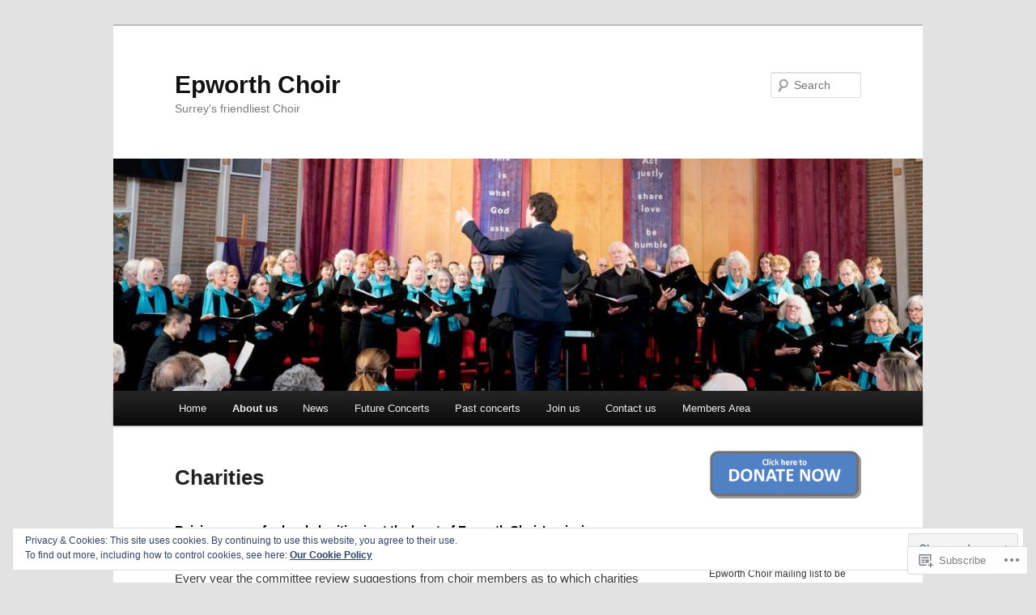

--- FILE ---
content_type: text/css;charset=utf-8
request_url: https://s0.wp.com/?custom-css=1&csblog=6RrgW&cscache=6&csrev=6
body_size: -134
content:
.no-border{border:0}